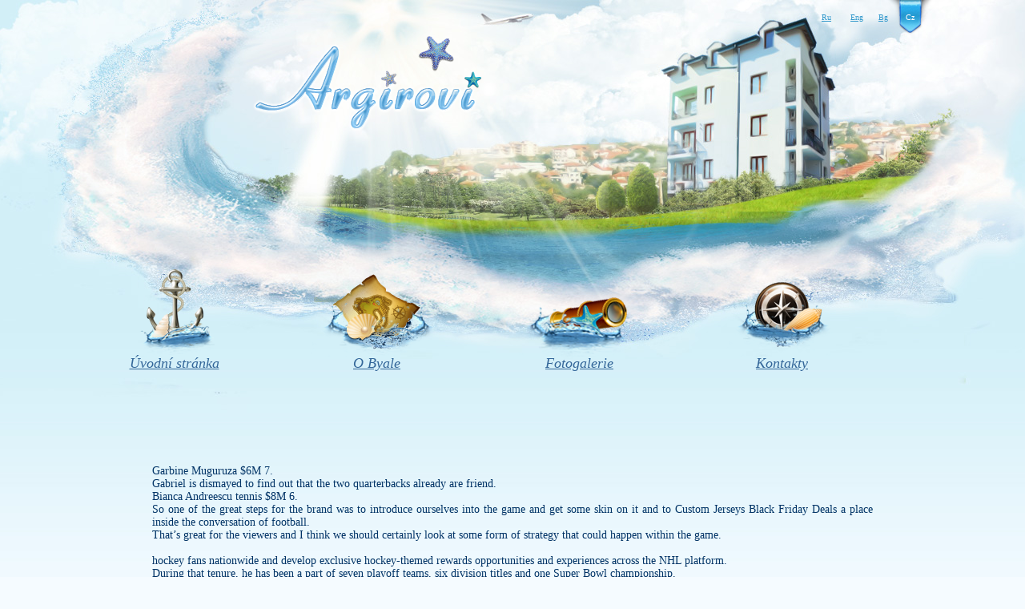

--- FILE ---
content_type: text/html; charset=UTF-8
request_url: https://argirovi.com/uncategorized/historical-geico-according-to-mlb-film/
body_size: 2849
content:

<!DOCTYPE html>
<html lang="cs">
<head>
  <meta charset="utf-8">
  <title>Historical geico according to MLB film | Argirova</title>
  
<!-- All in One SEO Pack 2.3.4.2 by Michael Torbert of Semper Fi Web Design[68,122] -->
<meta name="description" itemprop="description" content="Garbine Muguruza $6M 7. Gabriel is dismayed to find out that the two quarterbacks already are friend. Bianca Andreescu tennis $8M 6. So one of the great steps" />

<link rel="canonical" href="https://argirovi.com/uncategorized/historical-geico-according-to-mlb-film/" />
<!-- /all in one seo pack -->
<link rel='stylesheet' id='cptch_stylesheet-css'  href='https://argirovi.com/wp-content/plugins/captcha/css/style.css?ver=4.5.33' type='text/css' media='all' />
<link rel='stylesheet' id='dashicons-css'  href='https://argirovi.com/wp-includes/css/dashicons.min.css?ver=4.5.33' type='text/css' media='all' />
<link rel='stylesheet' id='cptch_desktop_style-css'  href='https://argirovi.com/wp-content/plugins/captcha/css/desktop_style.css?ver=4.5.33' type='text/css' media='all' />
<script type='text/javascript' src='https://argirovi.com/wp-includes/js/jquery/jquery.js?ver=1.12.4'></script>
<script type='text/javascript' src='https://argirovi.com/wp-includes/js/jquery/jquery-migrate.min.js?ver=1.4.1'></script>
<script type='text/javascript'>
/* <![CDATA[ */
var cptch_vars = {"nonce":"8814620a96","ajaxurl":"https:\/\/argirovi.com\/wp-admin\/admin-ajax.php","enlarge":"0"};
/* ]]> */
</script>
<script type='text/javascript' src='https://argirovi.com/wp-content/plugins/captcha/js/front_end_script.js?ver=4.5.33'></script>
<link rel='https://api.w.org/' href='https://argirovi.com/wp-json/' />
<link rel="EditURI" type="application/rsd+xml" title="RSD" href="https://argirovi.com/xmlrpc.php?rsd" />
<link rel="wlwmanifest" type="application/wlwmanifest+xml" href="https://argirovi.com/wp-includes/wlwmanifest.xml" /> 
<link rel='prev' title='End sox the 2016 postseason boswell' href='https://argirovi.com/uncategorized/end-sox-the-2016-postseason-boswell/' />
<link rel='next' title='various contexts to MLB certain' href='https://argirovi.com/uncategorized/various-contexts-to-mlb-certain/' />
<link rel='shortlink' href='https://argirovi.com/?p=1831' />
<link rel="alternate" type="application/json+oembed" href="https://argirovi.com/wp-json/oembed/1.0/embed?url=https%3A%2F%2Fargirovi.com%2Funcategorized%2Fhistorical-geico-according-to-mlb-film%2F" />
<link rel="alternate" type="text/xml+oembed" href="https://argirovi.com/wp-json/oembed/1.0/embed?url=https%3A%2F%2Fargirovi.com%2Funcategorized%2Fhistorical-geico-according-to-mlb-film%2F&#038;format=xml" />
  <link rel="stylesheet" href="https://argirovi.com/wp-content/themes/_/style.css?v=1462879179">
  <script src="https://argirovi.com/wp-content/themes/_/highslide/highslide.js"></script>
  <script>hs.graphicsDir = 'https://argirovi.com/wp-content/themes/_/highslide/graphics/';</script>
  <script src="https://argirovi.com/wp-content/themes/_/script.js?v=1462879179"></script>

  <script type="text/javascript">
    var _gaq = _gaq || [];
    _gaq.push(['_setAccount', 'UA-31225838-1']);
    _gaq.push(['_trackPageview']);

    (function() {
    var ga = document.createElement('script'); ga.type = 'text/javascript'; ga.async = true;
    ga.src = ('https:' == document.location.protocol ? 'https://ssl' : 'http://www') + '.google-analytics.com/ga.js';
    var s = document.getElementsByTagName('script')[0]; s.parentNode.insertBefore(ga, s);
    })();
  </script>

</head>
<body>
  <div class="wrapper">
    <div class="header">

            <div id="logotype">
        <a id="logo" href="/cz.html"></a>
      </div>

            <div id="langpanel">
        <ul>
                                  <li class="ru">
              <a href="/ru.html">Ru</a>
            </li>
                                  <li class="en">
              <a href="/eng.html">Eng</a>
            </li>
                                  <li class="bg">
              <a href="/bg.html">Bg</a>
            </li>
                                  <li class="cz active">
              <a href="/cz.html">Cz</a>
            </li>
                  </ul>
      </div>
      <div class="clr"></div>

            <div id="header-menu">
        <ul>
          <li>
            <a href="/cz.html">
              <div id="hm-i1-img"></div>
              <div id="hm-i1-text">Úvodní stránka</div>
            </a>
          </li>
          <li>
            <a href="/o-byale.html">
              <div id="hm-i2-img"></div>
              <div id="hm-i2-text">O Byale</div>
            </a>
          </li>
          <li>
            <a href="/fotogalerie.html">
              <div id="hm-i3-img"></div>
              <div id="hm-i3-text">Fotogalerie</div>
            </a>
          </li>
          <li>
            <a href="/kontaky.html">
              <div id="hm-i4-img"></div>
              <div id="hm-i4-text">Kontakty</div>
            </a>
          </li>
        </ul>
      </div>
    </div>
    <div class="clr"></div>


  <div class="content">
    <div class="basecont">
      <div class="dpad">
        <p>Garbine Muguruza $6M 7.<br />
Gabriel is dismayed to find out that the two quarterbacks already are friend.<br />
Bianca Andreescu tennis $8M 6.<br />
So one of the great steps for the brand was to introduce ourselves into the game and get some skin on it and to <a href="https://www.fansidea.com/collections/football-hot-sale">Custom Jerseys Black Friday Deals</a> a place inside the conversation of football.<br />
That&#8217;s great for the viewers and I think we should certainly look at some form of strategy that could happen within the game.</p>
<p>hockey fans nationwide and develop exclusive hockey-themed rewards opportunities and experiences across the NHL platform.<br />
During that tenure, he has been a part of seven playoff teams, six division titles and one Super Bowl championship.<br />
We will have a presence again at the MLB All-Star Game and we expect to see a tremendous turnout by fans.<br />
Houston Texans NFL $3B 20.</p>
<p>Chicago Bulls NBA $3B 17.<br />
We are growing the footprint on a national level.<br />
A mentality he hopes to inspire all of his fans to embrace.</p>
<p>Houston Texans NFL $3B 20.<br />
Tiger Woods $62 million $2 million $60 million Golf 9.<br />
Boston Red Sox MLB $3B 17.</p>
<p>Broadband speeds are the beating heart of the Virgin Media brand, Kerris Bright, CMO for Virgin <a href="https://www.fansidea.com/collections/football-new-arrivals">Custom Football Jerseys Black Friday Sale</a> said in a statement.<br />
We need to grow.<br />
1 overall pick, taking Ben Simmons.<br />
Also this season, eight NBA teams will have a Classic Edition uniform that will be available in the fall.</p>
<p>Was it a throwaway attempt that went wrong?<br />
Dell&#8217;s presence will begin this with <a href="https://www.fcustom.com/">Custom Jerseys</a> Golf Championships, launching at the Cadillac Championship this week in Miami.<br />
Cristiano Ronaldo $105 million $60 million $45 million Soccer 3.<br />
Back to Home Page.<br />
Golden State Warriors NBA $4B 6.<br />
Naomi Osaka tennis $37M 2.</p>
<p>27; the Arizona Cardinals, which moved up to No.<br />
Chicago Bears NFL $3B 14.<br />
Manchester United soccer $3B 11.<br />
Garbine Muguruza $6M 7.<br />
The Bottom Five in the 2015 survey are the Tampa Bay Buccaneers, Tennessee Titans, San Diego Chargers, St.</p>
              </div>
    </div>
  </div>

    <div class="clr"></div>
  </div><!--/.wrapper-->
  <div class="clr"></div>
  <div id="footer" class="wwide">
    <div class="wrapper">
      <div class="dpad">
        <span class="copyright">
          &copy;2012 Argirovi.com
          <br>
          created by Stepan Kucherov
        </span>
        <div class="clr"></div>
      </div>
    </div>
  </div>
  <script type='text/javascript' src='https://argirovi.com/wp-includes/js/wp-embed.min.js?ver=4.5.33'></script>
<script defer src="https://static.cloudflareinsights.com/beacon.min.js/vcd15cbe7772f49c399c6a5babf22c1241717689176015" integrity="sha512-ZpsOmlRQV6y907TI0dKBHq9Md29nnaEIPlkf84rnaERnq6zvWvPUqr2ft8M1aS28oN72PdrCzSjY4U6VaAw1EQ==" data-cf-beacon='{"version":"2024.11.0","token":"2b6a856c849d4873b31a506035ed62ec","r":1,"server_timing":{"name":{"cfCacheStatus":true,"cfEdge":true,"cfExtPri":true,"cfL4":true,"cfOrigin":true,"cfSpeedBrain":true},"location_startswith":null}}' crossorigin="anonymous"></script>
</body>
</html>




--- FILE ---
content_type: application/javascript; charset=utf-8
request_url: https://argirovi.com/wp-content/themes/_/script.js?v=1462879179
body_size: 281
content:
/*#########################################################################
## Highslide Settings                                                     #
#########################################################################*/
hs.outlineType = 'rounded-white';
hs.numberOfImagesToPreload = 0;
hs.showCredits = false;
hs.lang = {
  loadingText :     'Loading...',
  playTitle :       'Slide',
  pauseTitle:       'Pause',
  previousTitle :   '<-',
  nextTitle :       '->',
  moveTitle :       'Run',
  closeTitle :      'Close (Esc)',
  fullExpandTitle : 'Развернуть до полного размера',
  restoreTitle :    'Кликните для закрытия картинки, нажмите и удерживайте для перемещения',
  focusTitle :      'Сфокусировать',
  loadingTitle :    'Нажмите для отмены'
};
hs.align = 'center';
hs.transitions = ['expand', 'crossfade'];
hs.addSlideshow({
  interval: 4000,
  repeat: false,
  useControls: true,
  fixedControls: 'fit',
  overlayOptions: {
    opacity: .75,
    position: 'bottom center',
    hideOnMouseOut: true
  }
});

/*#########################################################################
## Document Ready!                                                        #
#########################################################################*/
jQuery(document).ready(function($){

  /* ... */

});

